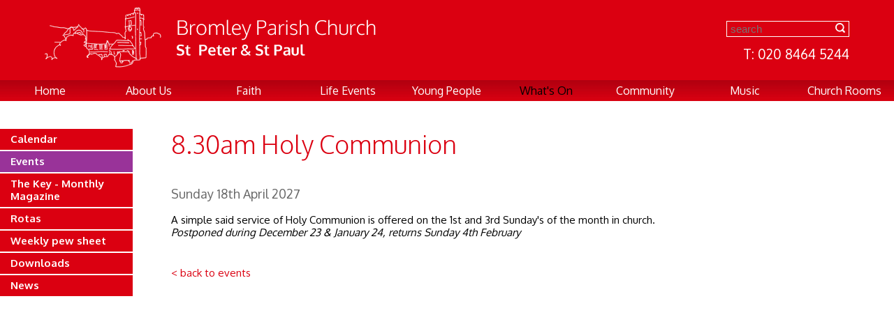

--- FILE ---
content_type: text/html; charset=utf-8
request_url: https://www.bromleyparishchurch.org/830-holy-communion?date=sunday%2018th%20april%202027
body_size: 8388
content:
<!doctype html PUBLIC "-//W3C//DTD HTML+RDFa 1.1//EN">
<html lang="en" dir="ltr"
  xmlns:content="http://purl.org/rss/1.0/modules/content/"
  xmlns:dc="http://purl.org/dc/terms/"
  xmlns:foaf="http://xmlns.com/foaf/0.1/"
  xmlns:og="http://ogp.me/ns#"
  xmlns:rdfs="http://www.w3.org/2000/01/rdf-schema#"
  xmlns:sioc="http://rdfs.org/sioc/ns#"
  xmlns:sioct="http://rdfs.org/sioc/types#"
  xmlns:skos="http://www.w3.org/2004/02/skos/core#"
  xmlns:xsd="http://www.w3.org/2001/XMLSchema#">
<head profile="http://www.w3.org/1999/xhtml/vocab">
  <meta charset="utf-8" />
<link rel="shortlink" href="/node/805" />
<meta name="Generator" content="Drupal 7 (http://drupal.org)" />
<link rel="canonical" href="/830-holy-communion" />
  <title>8.30 Holy Communion   | Bromley Parish Church</title>
  <link rel="stylesheet" href="https://www.bromleyparishchurch.org/sites/default/files/css/css_xE-rWrJf-fncB6ztZfd2huxqgxu4WO-qwma6Xer30m4.css" media="all" />
<link rel="stylesheet" href="https://www.bromleyparishchurch.org/sites/default/files/css/css__uTnnd6fYCWct9_gEKAMopZLQeRo5_22TlT3jp_FRf0.css" media="all" />
<link rel="stylesheet" href="https://www.bromleyparishchurch.org/sites/default/files/css/css_Po6Vy5HoKxaNy16jf0Ptcd6-ef7U5V5wJJ--eYjCEFs.css" media="all" />
<link rel="stylesheet" href="https://www.bromleyparishchurch.org/sites/default/files/css/css_DxvpvjDxwnhA_TQvb9rqqNsp7MsrWt5RVxh33FNb9io.css" media="all" />
<link rel="stylesheet" href="https://fonts.googleapis.com/css?family=Oxygen:300,700,regular&amp;subset=latin" media="all" />
  <script src="https://www.bromleyparishchurch.org/sites/default/files/js/js_vDrW3Ry_4gtSYaLsh77lWhWjIC6ml2QNkcfvfP5CVFs.js"></script>
<script src="https://www.bromleyparishchurch.org/sites/default/files/js/js_8CBxBzG5pkP_oG65-coXxIjqvrOHPf4h8xWwl-HrzZk.js"></script>
<script>
var _gaq = _gaq || [];_gaq.push(["_setAccount", "UA-74135716-1"]);_gaq.push(["_trackPageview"]);(function() {var ga = document.createElement("script");ga.type = "text/javascript";ga.async = true;ga.src = ("https:" == document.location.protocol ? "https://ssl" : "http://www") + ".google-analytics.com/ga.js";var s = document.getElementsByTagName("script")[0];s.parentNode.insertBefore(ga, s);})();
</script>
<script src="https://www.bromleyparishchurch.org/sites/default/files/js/js_FUZpPRCsEcyXna-OTO_bdOLa9YFWoAH8tAtSL_VmWQo.js"></script>
<script>
jQuery.extend(Drupal.settings, {"basePath":"\/","pathPrefix":"","ajaxPageState":{"theme":"bpc","theme_token":"BT9UeUpYcqM0ohrKJILKeu6yc_6HpL3_v7uiPDJoo1I","js":{"misc\/jquery.js":1,"misc\/jquery.once.js":1,"misc\/drupal.js":1,"sites\/all\/libraries\/colorbox\/jquery.colorbox-min.js":1,"sites\/all\/modules\/colorbox\/js\/colorbox.js":1,"sites\/all\/modules\/colorbox\/styles\/default\/colorbox_style.js":1,"sites\/all\/modules\/dhtml_menu\/dhtml_menu.js":1,"sites\/all\/modules\/views_slideshow\/js\/views_slideshow.js":1,"sites\/all\/modules\/custom_search\/js\/custom_search.js":1,"sites\/all\/modules\/google_analytics\/googleanalytics.js":1,"0":1,"sites\/all\/themes\/bpc\/js\/jquery.dumbcrossfade.js":1,"sites\/all\/themes\/bpc\/js\/jquery.localscroll.js":1,"sites\/all\/themes\/bpc\/js\/jquery.scrollTo.js":1,"sites\/all\/themes\/bpc\/js\/init.js":1},"css":{"modules\/system\/system.base.css":1,"modules\/system\/system.menus.css":1,"modules\/system\/system.messages.css":1,"modules\/system\/system.theme.css":1,"sites\/all\/modules\/calendar\/css\/calendar_multiday.css":1,"sites\/all\/modules\/date\/date_api\/date.css":1,"sites\/all\/modules\/date\/date_popup\/themes\/datepicker.1.7.css":1,"sites\/all\/modules\/date\/date_repeat_field\/date_repeat_field.css":1,"modules\/field\/theme\/field.css":1,"modules\/node\/node.css":1,"modules\/search\/search.css":1,"modules\/user\/user.css":1,"sites\/all\/modules\/views\/css\/views.css":1,"sites\/all\/modules\/ckeditor\/ckeditor.css":1,"sites\/all\/modules\/colorbox\/styles\/default\/colorbox_style.css":1,"sites\/all\/modules\/ctools\/css\/ctools.css":1,"sites\/all\/modules\/dhtml_menu\/dhtml_menu.css":1,"sites\/all\/modules\/views_slideshow\/views_slideshow.css":1,"sites\/all\/modules\/custom_search\/custom_search.css":1,"sites\/all\/themes\/bpc\/css\/reset.css":1,"sites\/all\/themes\/bpc\/css\/style.css":1,"https:\/\/fonts.googleapis.com\/css?family=Oxygen:300,700,regular\u0026subset=latin":1}},"colorbox":{"opacity":"0.85","current":"{current} of {total}","previous":"\u00ab Prev","next":"Next \u00bb","close":"Close","maxWidth":"98%","maxHeight":"98%","fixed":true,"mobiledetect":true,"mobiledevicewidth":"480px"},"dhtmlMenu":{"nav":"hover","animation":{"effects":{"height":"height","opacity":"opacity","width":0},"speed":"500"},"effects":{"siblings":"close-all","children":"close-children","remember":""},"filter":{"type":"whitelist","list":{"main-menu":"main-menu","management":0,"menu-admin-menu":0,"menu-footer-menu":0,"navigation":0,"shortcut-set-1":0,"user-menu":0}}},"custom_search":{"form_target":"_self","solr":0},"googleanalytics":{"trackOutbound":1,"trackMailto":1,"trackDownload":1,"trackDownloadExtensions":"7z|aac|arc|arj|asf|asx|avi|bin|csv|doc|exe|flv|gif|gz|gzip|hqx|jar|jpe?g|js|mp(2|3|4|e?g)|mov(ie)?|msi|msp|pdf|phps|png|ppt|qtm?|ra(m|r)?|sea|sit|tar|tgz|torrent|txt|wav|wma|wmv|wpd|xls|xml|z|zip"},"urlIsAjaxTrusted":{"\/830-holy-communion?date=sunday%2018th%20april%202027":true}});
</script>
</head>
<body class="html not-front not-logged-in no-sidebars page-node page-node- page-node-805 node-type-event" >
  <div id="skip-link">
    <a href="#main-content" class="element-invisible element-focusable">Skip to main content</a>
  </div>
    


<div id="page-container">  

    <div id="header">
    
        <div id="header-left">
                  <div id="logo">
                         <a href="/" title="Home" rel="home" id="logo">
                                      <img src="https://www.bromleyparishchurch.org/sites/all/themes/bpc/logo.png" alt="Home" />
                        </a>
                  </div>
        </div>
        <div id="header-right">
                   <div class="region region-header-right">
    <div id="block-search-form" class="block block-search">

    
  <div class="content">
    <form class="search-form" action="/830-holy-communion?date=sunday%2018th%20april%202027" method="post" id="search-block-form" accept-charset="UTF-8"><div><div class="container-inline">
      <h2 class="element-invisible">Search form</h2>
    <div class="form-item form-type-searchfield form-item-search-block-form">
  <input title="Enter the terms you wish to search for." class="custom-search-box form-text form-search" placeholder="search" type="search" id="edit-search-block-form--2" name="search_block_form" value="" size="15" maxlength="200" />
</div>
<div class="form-actions form-wrapper" id="edit-actions"><input alt="" class="custom-search-button form-submit" type="image" id="edit-submit" name="op" value="" src="https://www.bromleyparishchurch.org/sites/default/files/custom_search/searchbutton_1.png" /></div><input type="hidden" name="form_build_id" value="form-HHZu_Q3lEVSKHLxqGLOc5Y_1S8mT1QJUqA2HVK-HTLk" />
<input type="hidden" name="form_id" value="search_block_form" />
</div>
</div></form>  </div>
</div>
<div id="block-block-5" class="block block-block">

    
  <div class="content">
    <p>T: 020 8464 5244</p>
  </div>
</div>
  </div>
        </div>
        
    </div>
    
    
    <div id="navigation">
        
              <div class="region region-main-menu">
    <div id="block-system-main-menu" class="block block-system block-menu">

    
  <div class="content">
    <ul class="menu"><li class="first expanded dhtml-menu collapsed start-collapsed" id="dhtml_menu-218"><a href="/" title="">Home</a><ul class="menu"><li class="first leaf dhtml-menu" id="dhtml_menu-1477"><a href="/safeguarding">Safeguarding</a></li>
<li class="collapsed dhtml-menu collapsed start-collapsed" id="dhtml_menu-1484"><a href="/diocesan-safeguarding-review">Diocesan Safeguarding Review</a></li>
<li class="last leaf dhtml-menu" id="dhtml_menu-1459"><a href="/policies">Policies</a></li>
</ul></li>
<li class="expanded dhtml-menu collapsed start-collapsed" id="dhtml_menu-989"><a href="/about-us">About Us</a><ul class="menu"><li class="first leaf dhtml-menu" id="dhtml_menu-1504"><a href="/vacancies">Job Vacancies</a></li>
<li class="expanded dhtml-menu collapsed start-collapsed" id="dhtml_menu-1018"><a href="/worship">Worship</a><ul class="menu"><li class="first last leaf dhtml-menu" id="dhtml_menu-1500"><a href="/holy-week-services-2023">Holy Week Services 2023</a></li>
</ul></li>
<li class="leaf dhtml-menu" id="dhtml_menu-995"><a href="/whos-who">Who&#039;s Who</a></li>
<li class="leaf dhtml-menu" id="dhtml_menu-1019"><a href="/church">The Church</a></li>
<li class="leaf dhtml-menu" id="dhtml_menu-1020"><a href="/church-history">Church History</a></li>
<li class="leaf dhtml-menu" id="dhtml_menu-1109"><a href="/church-gallery">Church Gallery</a></li>
<li class="leaf dhtml-menu" id="dhtml_menu-1185"><a href="/church-worship-gallery" title="Church Worship Gallery">Church Worship Gallery</a></li>
<li class="leaf dhtml-menu" id="dhtml_menu-996"><a href="/governance-pcc">PCC</a></li>
<li class="leaf dhtml-menu" id="dhtml_menu-1457"><a href="/apcm">APCM</a></li>
<li class="last leaf dhtml-menu" id="dhtml_menu-990"><a href="/contact-us">Contact Us</a></li>
</ul></li>
<li class="expanded dhtml-menu collapsed start-collapsed" id="dhtml_menu-986"><a href="/faith">Faith</a><ul class="menu"><li class="first leaf dhtml-menu" id="dhtml_menu-988"><a href="/small-groups">Small Groups</a></li>
<li class="leaf dhtml-menu" id="dhtml_menu-1179"><a href="/giving-life" title="Giving for Life">Giving for Life</a></li>
<li class="leaf dhtml-menu" id="dhtml_menu-1188"><a href="/prayer" title="Prayer">Prayer</a></li>
<li class="leaf dhtml-menu" id="dhtml_menu-1491"><a href="/reflections-dispersed-church">Reflections for the dispersed Church</a></li>
<li class="leaf dhtml-menu" id="dhtml_menu-1200"><a href="/sermons" title="Sermons">Sermons</a></li>
<li class="last leaf dhtml-menu" id="dhtml_menu-1492"><a href="/streamed-services">Streamed Services</a></li>
</ul></li>
<li class="expanded dhtml-menu collapsed start-collapsed" id="dhtml_menu-983"><a href="/life-events">Life Events</a><ul class="menu"><li class="first leaf dhtml-menu" id="dhtml_menu-1268"><a href="/pastoral-care">Pastoral Care</a></li>
<li class="leaf dhtml-menu" id="dhtml_menu-985"><a href="/baptisms">Baptisms</a></li>
<li class="leaf dhtml-menu" id="dhtml_menu-1026"><a href="/first-communion">First Communion</a></li>
<li class="leaf dhtml-menu" id="dhtml_menu-1027"><a href="/confirmation">Confirmation</a></li>
<li class="leaf dhtml-menu" id="dhtml_menu-984"><a href="/weddings">Weddings</a></li>
<li class="leaf dhtml-menu" id="dhtml_menu-1022"><a href="/funerals">Funerals</a></li>
<li class="last leaf dhtml-menu" id="dhtml_menu-1190"><a href="/life-events-gallery" title="Life Events gallery">Life Events gallery</a></li>
</ul></li>
<li class="expanded dhtml-menu collapsed start-collapsed" id="dhtml_menu-669"><a href="/young-people">Young People</a><ul class="menu"><li class="first leaf dhtml-menu" id="dhtml_menu-1502"><a href="/bumps-and-babies">Bumps and Babies</a></li>
<li class="leaf dhtml-menu" id="dhtml_menu-1363"><a href="/toddler-praise-4">Toddler Praise</a></li>
<li class="leaf dhtml-menu" id="dhtml_menu-1189"><a href="/bromley-youth-net">Bromley Youth Net</a></li>
<li class="leaf dhtml-menu" id="dhtml_menu-906"><a href="/young-people-gallery">Young People Gallery</a></li>
<li class="leaf dhtml-menu" id="dhtml_menu-1479"><a href="/holiday-club-2019-gallery-tuesday" title="Pictures of our fun and games">Holiday Club 2019 Gallery - Tuesday</a></li>
<li class="leaf dhtml-menu" id="dhtml_menu-1480"><a href="/holiday-club-2019-gallery-wednesday" title="More Backpackers fun">Holiday Club 2019 Gallery - Wednesday</a></li>
<li class="leaf dhtml-menu" id="dhtml_menu-1481"><a href="/holiday-club-2019-gallery-thursday">Holiday Club 2019 Gallery - Thursday</a></li>
<li class="leaf dhtml-menu" id="dhtml_menu-1482"><a href="/holiday-club-2019-gallery-friday">Holiday Club 2019 Gallery - Friday</a></li>
<li class="leaf dhtml-menu" id="dhtml_menu-1468"><a href="/holiday-club-2018-1" title="Tuesday Fun">Holiday Club 2018 Gallery</a></li>
<li class="last leaf dhtml-menu" id="dhtml_menu-1366"><a href="/holiday-club-2017-gallery">Holiday Club 2017 Gallery</a></li>
</ul></li>
<li class="expanded active-trail dhtml-menu" id="dhtml_menu-954"><a href="/whats" class="active-trail">What&#039;s On</a><ul class="menu"><li class="first leaf dhtml-menu" id="dhtml_menu-960"><a href="/calendar" title="">Calendar</a></li>
<li class="leaf active-trail dhtml-menu" id="dhtml_menu-955"><a href="/events" class="active active-trail">Events</a></li>
<li class="leaf dhtml-menu" id="dhtml_menu-1180"><a href="/key-monthly-magazine" title="The Key -  Monthly Magazine">The Key - Monthly Magazine</a></li>
<li class="leaf dhtml-menu" id="dhtml_menu-1186"><a href="/rotas-0" title="Rotas">Rotas</a></li>
<li class="leaf dhtml-menu" id="dhtml_menu-1497"><a href="/weekly-pew-sheet" title="Download this week’s pew sheet for all service times, events, readings, and notices. Whether you’re joining us in person or online, we’re glad to have you with us.">Weekly pew sheet</a></li>
<li class="leaf dhtml-menu" id="dhtml_menu-1501"><a href="/downloads" title="Downloadable files">Downloads</a></li>
<li class="last collapsed dhtml-menu collapsed start-collapsed" id="dhtml_menu-1383"><a href="/news">News</a></li>
</ul></li>
<li class="expanded dhtml-menu collapsed start-collapsed" id="dhtml_menu-978"><a href="/community">Community</a><ul class="menu"><li class="first collapsed dhtml-menu collapsed start-collapsed" id="dhtml_menu-979"><a href="/fellowship">Fellowship</a><ul class="menu"><li class="first last leaf dhtml-menu" id="dhtml_menu-1486"><a href="/fellowship-0">Fellowship</a></li>
</ul></li>
<li class="leaf dhtml-menu" id="dhtml_menu-1029"><a href="/churches-together-central-bromley">Churches Together in Central Bromley</a></li>
<li class="leaf dhtml-menu" id="dhtml_menu-1182"><a href="/social-events" title="Social Events at Bromley Parish Church">Social Events</a></li>
<li class="leaf dhtml-menu" id="dhtml_menu-1270"><a href="/flowers-and-decorations">Flowers &amp; Decorations</a></li>
<li class="leaf dhtml-menu" id="dhtml_menu-1025"><a href="/partners">Partners</a></li>
<li class="leaf dhtml-menu" id="dhtml_menu-1023"><a href="/bromley-homeless">Bromley Homeless</a></li>
<li class="leaf dhtml-menu" id="dhtml_menu-1278"><a href="/starterpacks">Bromley Starter Packs</a></li>
<li class="leaf dhtml-menu" id="dhtml_menu-982"><a href="/community-gallery">Community Gallery</a></li>
<li class="leaf dhtml-menu" id="dhtml_menu-1282"><a href="/bromley-relief-need">Bromley Relief In Need</a></li>
<li class="leaf dhtml-menu" id="dhtml_menu-1357"><a href="/footsteps-international">Footsteps International</a></li>
<li class="leaf dhtml-menu" id="dhtml_menu-1361"><a href="/lychgate-lunch-0">Lychgate Lunch</a></li>
<li class="leaf dhtml-menu" id="dhtml_menu-1464"><a href="/fellowship-summer-party-2018">Fellowship Summer Party 2018</a></li>
<li class="last leaf dhtml-menu" id="dhtml_menu-1474"><a href="/fellowship-60th-anniversary">Fellowship 60th Anniversary</a></li>
</ul></li>
<li class="expanded dhtml-menu collapsed start-collapsed" id="dhtml_menu-961"><a href="/music" title="Music">Music</a><ul class="menu"><li class="first leaf dhtml-menu" id="dhtml_menu-962"><a href="/choir">Choir</a></li>
<li class="leaf dhtml-menu" id="dhtml_menu-963"><a href="/junior-choir">Junior Choir</a></li>
<li class="leaf dhtml-menu" id="dhtml_menu-964"><a href="/worship-group">Worship Group</a></li>
<li class="leaf dhtml-menu" id="dhtml_menu-1199"><a href="/choral-scholarships">Choral Scholarships</a></li>
<li class="leaf dhtml-menu" id="dhtml_menu-965"><a href="/organ">Organ</a></li>
<li class="leaf dhtml-menu" id="dhtml_menu-966"><a href="/bells">Bells</a></li>
<li class="leaf dhtml-menu" id="dhtml_menu-969"><a href="/music-gallery">Music Gallery</a></li>
<li class="leaf dhtml-menu" id="dhtml_menu-1454"><a href="/choir-trip-durham">Choir trip to Durham Cathedral</a></li>
<li class="collapsed dhtml-menu collapsed start-collapsed" id="dhtml_menu-1195"><a href="/saturday-morning-concerts" title="Saturday Morning Concerts at Bromley Parish Church">Saturday Morning Concerts</a></li>
<li class="leaf dhtml-menu" id="dhtml_menu-1473"><a href="/bath-course">Bath Course</a></li>
<li class="last leaf dhtml-menu" id="dhtml_menu-1493"><a href="/choir-resources">Choir Resources</a></li>
</ul></li>
<li class="last expanded dhtml-menu collapsed start-collapsed" id="dhtml_menu-970"><a href="/church-rooms">Church Rooms</a><ul class="menu"><li class="first leaf dhtml-menu" id="dhtml_menu-971"><a href="/clubroom">The Clubroom</a></li>
<li class="leaf dhtml-menu" id="dhtml_menu-972"><a href="/lounge">The Lounge</a></li>
<li class="leaf dhtml-menu" id="dhtml_menu-973"><a href="/shortlands-room">The Shortlands Room</a></li>
<li class="leaf dhtml-menu" id="dhtml_menu-977"><a href="/youth-centre">The Youth Centre</a></li>
<li class="leaf dhtml-menu" id="dhtml_menu-1028"><a href="/room-events-groups">Room Events &amp; Groups</a></li>
<li class="last leaf dhtml-menu" id="dhtml_menu-1187"><a href="/rooms-booking-forms" title="Rooms booking forms">Rooms Booking Forms</a></li>
</ul></li>
</ul>  </div>
</div>
  </div>
    
    </div>
	<div id="top-content">
         </div>
	<div id="main-content">
        
                          
                              <div class="tabs">
                                              </div>
                          
                 
                      
          <div class="region region-content">
    <div id="block-system-main" class="block block-system">

    
  <div class="content">
    <div id="node-805" class="node node-event node-promoted"  about="/830-holy-communion" typeof="sioc:Item foaf:Document" >
<div id="header-image">
    	</div>
	<div id="sub-nav">
   		<div id="block-menu-block-1" class="block block-menu-block">

    
  <div class="content">
    <div class="menu-block-wrapper menu-block-1 menu-name-main-menu parent-mlid-0 menu-level-2">
  <ul class="menu"><li class="first leaf menu-mlid-960 dhtml-menu" id="dhtml_menu-960-1"><a href="/calendar" title="">Calendar</a></li>
<li class="leaf active-trail menu-mlid-955 dhtml-menu" id="dhtml_menu-955-1"><a href="/events" class="active active-trail active-trail">Events</a></li>
<li class="leaf menu-mlid-1180 dhtml-menu" id="dhtml_menu-1180-1"><a href="/key-monthly-magazine" title="The Key -  Monthly Magazine">The Key - Monthly Magazine</a></li>
<li class="leaf menu-mlid-1186 dhtml-menu" id="dhtml_menu-1186-1"><a href="/rotas-0" title="Rotas">Rotas</a></li>
<li class="leaf menu-mlid-1497 dhtml-menu" id="dhtml_menu-1497-1"><a href="/weekly-pew-sheet" title="Download this week’s pew sheet for all service times, events, readings, and notices. Whether you’re joining us in person or online, we’re glad to have you with us.">Weekly pew sheet</a></li>
<li class="leaf menu-mlid-1501 dhtml-menu" id="dhtml_menu-1501-1"><a href="/downloads" title="Downloadable files">Downloads</a></li>
<li class="last leaf has-children menu-mlid-1383 dhtml-menu" id="dhtml_menu-1383-1"><a href="/news">News</a></li>
</ul></div>
  </div>
</div>
    </div>
    <div id="content-area">
           <div class="ninety"> 
         	<div id="heading-text">
                                    <h1>8.30am Holy Communion </h1>
                         	</div>
                        <div class="field field-name-field-event-dates field-type-date field-label-hidden"><div class="field-items"><div class="field-item even"><span class="date-display-single" property="dc:date" datatype="xsd:dateTime" content="2023-02-19T08:30:00+00:00">Sunday 19th February 2023</span></div><div class="field-item odd"><span class="date-display-single" property="dc:date" datatype="xsd:dateTime" content="2023-03-19T08:30:00+00:00">Sunday 19th March 2023</span></div><div class="field-item even"><span class="date-display-single" property="dc:date" datatype="xsd:dateTime" content="2023-04-16T08:30:00+01:00">Sunday 16th April 2023</span></div><div class="field-item odd"><span class="date-display-single" property="dc:date" datatype="xsd:dateTime" content="2023-05-21T08:30:00+01:00">Sunday 21st May 2023</span></div><div class="field-item even"><span class="date-display-single" property="dc:date" datatype="xsd:dateTime" content="2023-06-18T08:30:00+01:00">Sunday 18th June 2023</span></div><div class="field-item odd"><span class="date-display-single" property="dc:date" datatype="xsd:dateTime" content="2023-07-16T08:30:00+01:00">Sunday 16th July 2023</span></div><div class="field-item even"><span class="date-display-single" property="dc:date" datatype="xsd:dateTime" content="2023-08-20T08:30:00+01:00">Sunday 20th August 2023</span></div><div class="field-item odd"><span class="date-display-single" property="dc:date" datatype="xsd:dateTime" content="2023-09-17T08:30:00+01:00">Sunday 17th September 2023</span></div><div class="field-item even"><span class="date-display-single" property="dc:date" datatype="xsd:dateTime" content="2023-10-15T08:30:00+01:00">Sunday 15th October 2023</span></div><div class="field-item odd"><span class="date-display-single" property="dc:date" datatype="xsd:dateTime" content="2023-11-19T08:30:00+00:00">Sunday 19th November 2023</span></div><div class="field-item even"><span class="date-display-single" property="dc:date" datatype="xsd:dateTime" content="2024-02-18T08:30:00+00:00">Sunday 18th February 2024</span></div><div class="field-item odd"><span class="date-display-single" property="dc:date" datatype="xsd:dateTime" content="2024-03-17T08:30:00+00:00">Sunday 17th March 2024</span></div><div class="field-item even"><span class="date-display-single" property="dc:date" datatype="xsd:dateTime" content="2024-04-21T08:30:00+01:00">Sunday 21st April 2024</span></div><div class="field-item odd"><span class="date-display-single" property="dc:date" datatype="xsd:dateTime" content="2024-05-19T08:30:00+01:00">Sunday 19th May 2024</span></div><div class="field-item even"><span class="date-display-single" property="dc:date" datatype="xsd:dateTime" content="2024-06-16T08:30:00+01:00">Sunday 16th June 2024</span></div><div class="field-item odd"><span class="date-display-single" property="dc:date" datatype="xsd:dateTime" content="2024-07-21T08:30:00+01:00">Sunday 21st July 2024</span></div><div class="field-item even"><span class="date-display-single" property="dc:date" datatype="xsd:dateTime" content="2024-08-18T08:30:00+01:00">Sunday 18th August 2024</span></div><div class="field-item odd"><span class="date-display-single" property="dc:date" datatype="xsd:dateTime" content="2024-09-15T08:30:00+01:00">Sunday 15th September 2024</span></div><div class="field-item even"><span class="date-display-single" property="dc:date" datatype="xsd:dateTime" content="2024-10-20T08:30:00+01:00">Sunday 20th October 2024</span></div><div class="field-item odd"><span class="date-display-single" property="dc:date" datatype="xsd:dateTime" content="2024-11-17T08:30:00+00:00">Sunday 17th November 2024</span></div><div class="field-item even"><span class="date-display-single" property="dc:date" datatype="xsd:dateTime" content="2024-12-15T08:30:00+00:00">Sunday 15th December 2024</span></div><div class="field-item odd"><span class="date-display-single" property="dc:date" datatype="xsd:dateTime" content="2025-01-19T08:30:00+00:00">Sunday 19th January 2025</span></div><div class="field-item even"><span class="date-display-single" property="dc:date" datatype="xsd:dateTime" content="2025-02-16T08:30:00+00:00">Sunday 16th February 2025</span></div><div class="field-item odd"><span class="date-display-single" property="dc:date" datatype="xsd:dateTime" content="2025-03-16T08:30:00+00:00">Sunday 16th March 2025</span></div><div class="field-item even"><span class="date-display-single" property="dc:date" datatype="xsd:dateTime" content="2025-05-18T08:30:00+01:00">Sunday 18th May 2025</span></div><div class="field-item odd"><span class="date-display-single" property="dc:date" datatype="xsd:dateTime" content="2025-06-15T08:30:00+01:00">Sunday 15th June 2025</span></div><div class="field-item even"><span class="date-display-single" property="dc:date" datatype="xsd:dateTime" content="2025-07-20T08:30:00+01:00">Sunday 20th July 2025</span></div><div class="field-item odd"><span class="date-display-single" property="dc:date" datatype="xsd:dateTime" content="2025-08-17T08:30:00+01:00">Sunday 17th August 2025</span></div><div class="field-item even"><span class="date-display-single" property="dc:date" datatype="xsd:dateTime" content="2025-09-21T08:30:00+01:00">Sunday 21st September 2025</span></div><div class="field-item odd"><span class="date-display-single" property="dc:date" datatype="xsd:dateTime" content="2025-10-19T08:30:00+01:00">Sunday 19th October 2025</span></div><div class="field-item even"><span class="date-display-single" property="dc:date" datatype="xsd:dateTime" content="2025-11-16T08:30:00+00:00">Sunday 16th November 2025</span></div><div class="field-item odd"><span class="date-display-single" property="dc:date" datatype="xsd:dateTime" content="2025-12-21T08:30:00+00:00">Sunday 21st December 2025</span></div><div class="field-item even"><span class="date-display-single" property="dc:date" datatype="xsd:dateTime" content="2026-01-18T08:30:00+00:00">Sunday 18th January 2026</span></div><div class="field-item odd"><span class="date-display-single" property="dc:date" datatype="xsd:dateTime" content="2026-02-15T08:30:00+00:00">Sunday 15th February 2026</span></div><div class="field-item even"><span class="date-display-single" property="dc:date" datatype="xsd:dateTime" content="2026-03-15T08:30:00+00:00">Sunday 15th March 2026</span></div><div class="field-item odd"><span class="date-display-single" property="dc:date" datatype="xsd:dateTime" content="2026-04-19T08:30:00+01:00">Sunday 19th April 2026</span></div><div class="field-item even"><span class="date-display-single" property="dc:date" datatype="xsd:dateTime" content="2026-05-17T08:30:00+01:00">Sunday 17th May 2026</span></div><div class="field-item odd"><span class="date-display-single" property="dc:date" datatype="xsd:dateTime" content="2026-06-21T08:30:00+01:00">Sunday 21st June 2026</span></div><div class="field-item even"><span class="date-display-single" property="dc:date" datatype="xsd:dateTime" content="2026-07-19T08:30:00+01:00">Sunday 19th July 2026</span></div><div class="field-item odd"><span class="date-display-single" property="dc:date" datatype="xsd:dateTime" content="2026-08-16T08:30:00+01:00">Sunday 16th August 2026</span></div><div class="field-item even"><span class="date-display-single" property="dc:date" datatype="xsd:dateTime" content="2026-09-20T08:30:00+01:00">Sunday 20th September 2026</span></div><div class="field-item odd"><span class="date-display-single" property="dc:date" datatype="xsd:dateTime" content="2026-10-18T08:30:00+01:00">Sunday 18th October 2026</span></div><div class="field-item even"><span class="date-display-single" property="dc:date" datatype="xsd:dateTime" content="2026-11-15T08:30:00+00:00">Sunday 15th November 2026</span></div><div class="field-item odd"><span class="date-display-single" property="dc:date" datatype="xsd:dateTime" content="2026-12-20T08:30:00+00:00">Sunday 20th December 2026</span></div><div class="field-item even"><span class="date-display-single" property="dc:date" datatype="xsd:dateTime" content="2027-01-17T08:30:00+00:00">Sunday 17th January 2027</span></div><div class="field-item odd"><span class="date-display-single" property="dc:date" datatype="xsd:dateTime" content="2027-02-21T08:30:00+00:00">Sunday 21st February 2027</span></div><div class="field-item even"><span class="date-display-single" property="dc:date" datatype="xsd:dateTime" content="2027-03-21T08:30:00+00:00">Sunday 21st March 2027</span></div><div class="field-item odd"><span class="date-display-single" property="dc:date" datatype="xsd:dateTime" content="2027-04-18T08:30:00+01:00">Sunday 18th April 2027</span></div><div class="field-item even"><span class="date-display-single" property="dc:date" datatype="xsd:dateTime" content="2027-05-16T08:30:00+01:00">Sunday 16th May 2027</span></div><div class="field-item odd"><span class="date-display-single" property="dc:date" datatype="xsd:dateTime" content="2027-06-20T08:30:00+01:00">Sunday 20th June 2027</span></div><div class="field-item even"><span class="date-display-single" property="dc:date" datatype="xsd:dateTime" content="2027-07-18T08:30:00+01:00">Sunday 18th July 2027</span></div><div class="field-item odd"><span class="date-display-single" property="dc:date" datatype="xsd:dateTime" content="2027-08-15T08:30:00+01:00">Sunday 15th August 2027</span></div><div class="field-item even"><span class="date-display-single" property="dc:date" datatype="xsd:dateTime" content="2027-09-19T08:30:00+01:00">Sunday 19th September 2027</span></div><div class="field-item odd"><span class="date-display-single" property="dc:date" datatype="xsd:dateTime" content="2027-10-17T08:30:00+01:00">Sunday 17th October 2027</span></div><div class="field-item even"><span class="date-display-single" property="dc:date" datatype="xsd:dateTime" content="2027-11-21T08:30:00+00:00">Sunday 21st November 2027</span></div><div class="field-item odd"><span class="date-display-single" property="dc:date" datatype="xsd:dateTime" content="2027-12-19T08:30:00+00:00">Sunday 19th December 2027</span></div><div class="field-item even"><span class="date-display-single" property="dc:date" datatype="xsd:dateTime" content="2028-01-16T08:30:00+00:00">Sunday 16th January 2028</span></div><div class="field-item odd"><span class="date-display-single" property="dc:date" datatype="xsd:dateTime" content="2028-02-20T08:30:00+00:00">Sunday 20th February 2028</span></div><div class="field-item even"><span class="date-display-single" property="dc:date" datatype="xsd:dateTime" content="2028-03-19T08:30:00+00:00">Sunday 19th March 2028</span></div><div class="field-item odd"><span class="date-display-single" property="dc:date" datatype="xsd:dateTime" content="2028-04-16T08:30:00+01:00">Sunday 16th April 2028</span></div><div class="field-item even"><span class="date-display-single" property="dc:date" datatype="xsd:dateTime" content="2028-05-21T08:30:00+01:00">Sunday 21st May 2028</span></div><div class="field-item odd"><span class="date-display-single" property="dc:date" datatype="xsd:dateTime" content="2028-06-18T08:30:00+01:00">Sunday 18th June 2028</span></div><div class="field-item even"><span class="date-display-single" property="dc:date" datatype="xsd:dateTime" content="2028-07-16T08:30:00+01:00">Sunday 16th July 2028</span></div><div class="field-item odd"><span class="date-display-single" property="dc:date" datatype="xsd:dateTime" content="2028-08-20T08:30:00+01:00">Sunday 20th August 2028</span></div><div class="field-item even"><span class="date-display-single" property="dc:date" datatype="xsd:dateTime" content="2028-09-17T08:30:00+01:00">Sunday 17th September 2028</span></div><div class="field-item odd"><span class="date-display-single" property="dc:date" datatype="xsd:dateTime" content="2028-10-15T08:30:00+01:00">Sunday 15th October 2028</span></div><div class="field-item even"><span class="date-display-single" property="dc:date" datatype="xsd:dateTime" content="2028-11-19T08:30:00+00:00">Sunday 19th November 2028</span></div><div class="field-item odd"><span class="date-display-single" property="dc:date" datatype="xsd:dateTime" content="2028-12-17T08:30:00+00:00">Sunday 17th December 2028</span></div><div class="field-item even"><span class="date-display-single" property="dc:date" datatype="xsd:dateTime" content="2029-01-21T08:30:00+00:00">Sunday 21st January 2029</span></div><div class="field-item odd"><span class="date-display-single" property="dc:date" datatype="xsd:dateTime" content="2029-02-18T08:30:00+00:00">Sunday 18th February 2029</span></div><div class="field-item even"><span class="date-display-single" property="dc:date" datatype="xsd:dateTime" content="2029-03-18T08:30:00+00:00">Sunday 18th March 2029</span></div><div class="field-item odd"><span class="date-display-single" property="dc:date" datatype="xsd:dateTime" content="2029-04-15T08:30:00+01:00">Sunday 15th April 2029</span></div><div class="field-item even"><span class="date-display-single" property="dc:date" datatype="xsd:dateTime" content="2029-05-20T08:30:00+01:00">Sunday 20th May 2029</span></div><div class="field-item odd"><span class="date-display-single" property="dc:date" datatype="xsd:dateTime" content="2029-06-17T08:30:00+01:00">Sunday 17th June 2029</span></div><div class="field-item even"><span class="date-display-single" property="dc:date" datatype="xsd:dateTime" content="2029-07-15T08:30:00+01:00">Sunday 15th July 2029</span></div><div class="field-item odd"><span class="date-display-single" property="dc:date" datatype="xsd:dateTime" content="2029-08-19T08:30:00+01:00">Sunday 19th August 2029</span></div><div class="field-item even"><span class="date-display-single" property="dc:date" datatype="xsd:dateTime" content="2029-09-16T08:30:00+01:00">Sunday 16th September 2029</span></div><div class="field-item odd"><span class="date-display-single" property="dc:date" datatype="xsd:dateTime" content="2029-10-21T08:30:00+01:00">Sunday 21st October 2029</span></div><div class="field-item even"><span class="date-display-single" property="dc:date" datatype="xsd:dateTime" content="2029-11-18T08:30:00+00:00">Sunday 18th November 2029</span></div><div class="field-item odd"><span class="date-display-single" property="dc:date" datatype="xsd:dateTime" content="2029-12-16T08:30:00+00:00">Sunday 16th December 2029</span></div><div class="field-item even"><span class="date-display-single" property="dc:date" datatype="xsd:dateTime" content="2030-01-20T08:30:00+00:00">Sunday 20th January 2030</span></div><div class="field-item odd"><span class="date-display-single" property="dc:date" datatype="xsd:dateTime" content="2030-02-17T08:30:00+00:00">Sunday 17th February 2030</span></div><div class="field-item even"><span class="date-display-single" property="dc:date" datatype="xsd:dateTime" content="2030-03-17T08:30:00+00:00">Sunday 17th March 2030</span></div><div class="field-item odd"><span class="date-display-single" property="dc:date" datatype="xsd:dateTime" content="2030-04-21T08:30:00+01:00">Sunday 21st April 2030</span></div><div class="field-item even"><span class="date-display-single" property="dc:date" datatype="xsd:dateTime" content="2030-05-19T08:30:00+01:00">Sunday 19th May 2030</span></div><div class="field-item odd"><span class="date-display-single" property="dc:date" datatype="xsd:dateTime" content="2030-06-16T08:30:00+01:00">Sunday 16th June 2030</span></div><div class="field-item even"><span class="date-display-single" property="dc:date" datatype="xsd:dateTime" content="2030-07-21T08:30:00+01:00">Sunday 21st July 2030</span></div><div class="field-item odd"><span class="date-display-single" property="dc:date" datatype="xsd:dateTime" content="2030-08-18T08:30:00+01:00">Sunday 18th August 2030</span></div><div class="field-item even"><span class="date-display-single" property="dc:date" datatype="xsd:dateTime" content="2030-09-15T08:30:00+01:00">Sunday 15th September 2030</span></div><div class="field-item odd"><span class="date-display-single" property="dc:date" datatype="xsd:dateTime" content="2030-10-20T08:30:00+01:00">Sunday 20th October 2030</span></div><div class="field-item even"><span class="date-display-single" property="dc:date" datatype="xsd:dateTime" content="2030-11-17T08:30:00+00:00">Sunday 17th November 2030</span></div><div class="field-item odd"><span class="date-display-single" property="dc:date" datatype="xsd:dateTime" content="2030-12-15T08:30:00+00:00">Sunday 15th December 2030</span></div><div class="field-item even"><span class="date-display-single" property="dc:date" datatype="xsd:dateTime" content="2031-01-19T08:30:00+00:00">Sunday 19th January 2031</span></div><div class="field-item odd"><span class="date-display-single" property="dc:date" datatype="xsd:dateTime" content="2031-02-16T08:30:00+00:00">Sunday 16th February 2031</span></div><div class="field-item even"><span class="date-display-single" property="dc:date" datatype="xsd:dateTime" content="2031-03-16T08:30:00+00:00">Sunday 16th March 2031</span></div><div class="field-item odd"><span class="date-display-single" property="dc:date" datatype="xsd:dateTime" content="2031-04-20T08:30:00+01:00">Sunday 20th April 2031</span></div><div class="field-item even"><span class="date-display-single" property="dc:date" datatype="xsd:dateTime" content="2031-05-18T08:30:00+01:00">Sunday 18th May 2031</span></div><div class="field-item odd"><span class="date-display-single" property="dc:date" datatype="xsd:dateTime" content="2031-06-15T08:30:00+01:00">Sunday 15th June 2031</span></div><div class="field-item even"><span class="date-display-single" property="dc:date" datatype="xsd:dateTime" content="2031-07-20T08:30:00+01:00">Sunday 20th July 2031</span></div><div class="field-item odd"><span class="date-display-single" property="dc:date" datatype="xsd:dateTime" content="2031-08-17T08:30:00+01:00">Sunday 17th August 2031</span></div><div class="field-item even"><span class="date-display-single" property="dc:date" datatype="xsd:dateTime" content="2031-09-21T08:30:00+01:00">Sunday 21st September 2031</span></div><div class="field-item odd"><span class="date-display-single" property="dc:date" datatype="xsd:dateTime" content="2031-10-19T08:30:00+01:00">Sunday 19th October 2031</span></div><div class="field-item even"><span class="date-display-single" property="dc:date" datatype="xsd:dateTime" content="2031-11-16T08:30:00+00:00">Sunday 16th November 2031</span></div><div class="field-item odd"><span class="date-display-single" property="dc:date" datatype="xsd:dateTime" content="2031-12-21T08:30:00+00:00">Sunday 21st December 2031</span></div><div class="field-item even"><span class="date-display-single" property="dc:date" datatype="xsd:dateTime" content="2032-01-18T08:30:00+00:00">Sunday 18th January 2032</span></div><div class="field-item odd"><span class="date-display-single" property="dc:date" datatype="xsd:dateTime" content="2032-02-15T08:30:00+00:00">Sunday 15th February 2032</span></div><div class="field-item even"><span class="date-display-single" property="dc:date" datatype="xsd:dateTime" content="2032-03-21T08:30:00+00:00">Sunday 21st March 2032</span></div><div class="field-item odd"><span class="date-display-single" property="dc:date" datatype="xsd:dateTime" content="2032-04-18T08:30:00+01:00">Sunday 18th April 2032</span></div><div class="field-item even"><span class="date-display-single" property="dc:date" datatype="xsd:dateTime" content="2032-05-16T08:30:00+01:00">Sunday 16th May 2032</span></div><div class="field-item odd"><span class="date-display-single" property="dc:date" datatype="xsd:dateTime" content="2032-06-20T08:30:00+01:00">Sunday 20th June 2032</span></div><div class="field-item even"><span class="date-display-single" property="dc:date" datatype="xsd:dateTime" content="2032-07-18T08:30:00+01:00">Sunday 18th July 2032</span></div><div class="field-item odd"><span class="date-display-single" property="dc:date" datatype="xsd:dateTime" content="2032-08-15T08:30:00+01:00">Sunday 15th August 2032</span></div><div class="field-item even"><span class="date-display-single" property="dc:date" datatype="xsd:dateTime" content="2032-09-19T08:30:00+01:00">Sunday 19th September 2032</span></div><div class="field-item odd"><span class="date-display-single" property="dc:date" datatype="xsd:dateTime" content="2032-10-17T08:30:00+01:00">Sunday 17th October 2032</span></div><div class="field-item even"><span class="date-display-single" property="dc:date" datatype="xsd:dateTime" content="2032-11-21T08:30:00+00:00">Sunday 21st November 2032</span></div><div class="field-item odd"><span class="date-display-single" property="dc:date" datatype="xsd:dateTime" content="2032-12-19T08:30:00+00:00">Sunday 19th December 2032</span></div><div class="field-item even"><span class="date-display-single" property="dc:date" datatype="xsd:dateTime" content="2033-01-16T08:30:00+00:00">Sunday 16th January 2033</span></div><div class="field-item odd"><span class="date-display-single" property="dc:date" datatype="xsd:dateTime" content="2033-02-20T08:30:00+00:00">Sunday 20th February 2033</span></div><div class="field-item even"><span class="date-display-single" property="dc:date" datatype="xsd:dateTime" content="2033-03-20T08:30:00+00:00">Sunday 20th March 2033</span></div><div class="field-item odd"><span class="date-display-single" property="dc:date" datatype="xsd:dateTime" content="2033-04-17T08:30:00+01:00">Sunday 17th April 2033</span></div><div class="field-item even"><span class="date-display-single" property="dc:date" datatype="xsd:dateTime" content="2033-05-15T08:30:00+01:00">Sunday 15th May 2033</span></div><div class="field-item odd"><span class="date-display-single" property="dc:date" datatype="xsd:dateTime" content="2033-06-19T08:30:00+01:00">Sunday 19th June 2033</span></div><div class="field-item even"><span class="date-display-single" property="dc:date" datatype="xsd:dateTime" content="2033-07-17T08:30:00+01:00">Sunday 17th July 2033</span></div><div class="field-item odd"><span class="date-display-single" property="dc:date" datatype="xsd:dateTime" content="2033-08-21T08:30:00+01:00">Sunday 21st August 2033</span></div><div class="field-item even"><span class="date-display-single" property="dc:date" datatype="xsd:dateTime" content="2033-09-18T08:30:00+01:00">Sunday 18th September 2033</span></div><div class="field-item odd"><span class="date-display-single" property="dc:date" datatype="xsd:dateTime" content="2033-10-16T08:30:00+01:00">Sunday 16th October 2033</span></div><div class="field-item even"><span class="date-display-single" property="dc:date" datatype="xsd:dateTime" content="2033-11-20T08:30:00+00:00">Sunday 20th November 2033</span></div><div class="field-item odd"><span class="date-display-single" property="dc:date" datatype="xsd:dateTime" content="2033-12-18T08:30:00+00:00">Sunday 18th December 2033</span></div><div class="field-item even"><span class="date-display-single" property="dc:date" datatype="xsd:dateTime" content="2034-01-15T08:30:00+00:00">Sunday 15th January 2034</span></div><div class="field-item odd"><span class="date-display-single" property="dc:date" datatype="xsd:dateTime" content="2034-02-19T08:30:00+00:00">Sunday 19th February 2034</span></div><div class="field-item even"><span class="date-display-single" property="dc:date" datatype="xsd:dateTime" content="2034-03-19T08:30:00+00:00">Sunday 19th March 2034</span></div><div class="field-item odd"><span class="date-display-single" property="dc:date" datatype="xsd:dateTime" content="2034-04-16T08:30:00+01:00">Sunday 16th April 2034</span></div><div class="field-item even"><span class="date-display-single" property="dc:date" datatype="xsd:dateTime" content="2034-05-21T08:30:00+01:00">Sunday 21st May 2034</span></div><div class="field-item odd"><span class="date-display-single" property="dc:date" datatype="xsd:dateTime" content="2034-06-18T08:30:00+01:00">Sunday 18th June 2034</span></div><div class="field-item even"><span class="date-display-single" property="dc:date" datatype="xsd:dateTime" content="2034-07-16T08:30:00+01:00">Sunday 16th July 2034</span></div><div class="field-item odd"><span class="date-display-single" property="dc:date" datatype="xsd:dateTime" content="2034-08-20T08:30:00+01:00">Sunday 20th August 2034</span></div><div class="field-item even"><span class="date-display-single" property="dc:date" datatype="xsd:dateTime" content="2034-09-17T08:30:00+01:00">Sunday 17th September 2034</span></div><div class="field-item odd"><span class="date-display-single" property="dc:date" datatype="xsd:dateTime" content="2034-10-15T08:30:00+01:00">Sunday 15th October 2034</span></div><div class="field-item even"><span class="date-display-single" property="dc:date" datatype="xsd:dateTime" content="2034-11-19T08:30:00+00:00">Sunday 19th November 2034</span></div><div class="field-item odd"><span class="date-display-single" property="dc:date" datatype="xsd:dateTime" content="2034-12-17T08:30:00+00:00">Sunday 17th December 2034</span></div><div class="field-item even"><span class="date-display-single" property="dc:date" datatype="xsd:dateTime" content="2035-01-21T08:30:00+00:00">Sunday 21st January 2035</span></div><div class="field-item odd"><span class="date-display-single" property="dc:date" datatype="xsd:dateTime" content="2035-02-18T08:30:00+00:00">Sunday 18th February 2035</span></div><div class="field-item even"><span class="date-display-single" property="dc:date" datatype="xsd:dateTime" content="2035-03-18T08:30:00+00:00">Sunday 18th March 2035</span></div><div class="field-item odd"><span class="date-display-single" property="dc:date" datatype="xsd:dateTime" content="2035-04-15T08:30:00+01:00">Sunday 15th April 2035</span></div><div class="field-item even"><span class="date-display-single" property="dc:date" datatype="xsd:dateTime" content="2035-05-20T08:30:00+01:00">Sunday 20th May 2035</span></div><div class="field-item odd"><span class="date-display-single" property="dc:date" datatype="xsd:dateTime" content="2035-06-17T08:30:00+01:00">Sunday 17th June 2035</span></div><div class="field-item even"><span class="date-display-single" property="dc:date" datatype="xsd:dateTime" content="2035-07-15T08:30:00+01:00">Sunday 15th July 2035</span></div><div class="field-item odd"><span class="date-display-single" property="dc:date" datatype="xsd:dateTime" content="2035-08-19T08:30:00+01:00">Sunday 19th August 2035</span></div><div class="field-item even"><span class="date-display-single" property="dc:date" datatype="xsd:dateTime" content="2035-09-16T08:30:00+01:00">Sunday 16th September 2035</span></div><div class="field-item odd"><span class="date-display-single" property="dc:date" datatype="xsd:dateTime" content="2035-10-21T08:30:00+01:00">Sunday 21st October 2035</span></div><div class="field-item even"><span class="date-display-single" property="dc:date" datatype="xsd:dateTime" content="2035-11-18T08:30:00+00:00">Sunday 18th November 2035</span></div><div class="field-item odd"><span class="date-display-single" property="dc:date" datatype="xsd:dateTime" content="2035-12-16T08:30:00+00:00">Sunday 16th December 2035</span></div><div class="field-item even"><span class="date-display-single" property="dc:date" datatype="xsd:dateTime" content="2036-01-20T08:30:00+00:00">Sunday 20th January 2036</span></div><div class="field-item odd"><span class="date-display-single" property="dc:date" datatype="xsd:dateTime" content="2036-02-17T08:30:00+00:00">Sunday 17th February 2036</span></div><div class="field-item even"><span class="date-display-single" property="dc:date" datatype="xsd:dateTime" content="2036-03-16T08:30:00+00:00">Sunday 16th March 2036</span></div><div class="field-item odd"><span class="date-display-single" property="dc:date" datatype="xsd:dateTime" content="2036-04-20T08:30:00+01:00">Sunday 20th April 2036</span></div><div class="field-item even"><span class="date-display-single" property="dc:date" datatype="xsd:dateTime" content="2036-05-18T08:30:00+01:00">Sunday 18th May 2036</span></div><div class="field-item odd"><span class="date-display-single" property="dc:date" datatype="xsd:dateTime" content="2036-06-15T08:30:00+01:00">Sunday 15th June 2036</span></div><div class="field-item even"><span class="date-display-single" property="dc:date" datatype="xsd:dateTime" content="2036-07-20T08:30:00+01:00">Sunday 20th July 2036</span></div><div class="field-item odd"><span class="date-display-single" property="dc:date" datatype="xsd:dateTime" content="2036-08-17T08:30:00+01:00">Sunday 17th August 2036</span></div><div class="field-item even"><span class="date-display-single" property="dc:date" datatype="xsd:dateTime" content="2036-09-21T08:30:00+01:00">Sunday 21st September 2036</span></div><div class="field-item odd"><span class="date-display-single" property="dc:date" datatype="xsd:dateTime" content="2036-10-19T08:30:00+01:00">Sunday 19th October 2036</span></div><div class="field-item even"><span class="date-display-single" property="dc:date" datatype="xsd:dateTime" content="2036-11-16T08:30:00+00:00">Sunday 16th November 2036</span></div><div class="field-item odd"><span class="date-display-single" property="dc:date" datatype="xsd:dateTime" content="2036-12-21T08:30:00+00:00">Sunday 21st December 2036</span></div><div class="field-item even"><span class="date-display-single" property="dc:date" datatype="xsd:dateTime" content="2037-01-18T08:30:00+00:00">Sunday 18th January 2037</span></div><div class="field-item odd"><span class="date-display-single" property="dc:date" datatype="xsd:dateTime" content="2037-02-15T08:30:00+00:00">Sunday 15th February 2037</span></div><div class="field-item even"><span class="date-display-single" property="dc:date" datatype="xsd:dateTime" content="2037-03-15T08:30:00+00:00">Sunday 15th March 2037</span></div><div class="field-item odd"><span class="date-display-single" property="dc:date" datatype="xsd:dateTime" content="2037-04-19T08:30:00+01:00">Sunday 19th April 2037</span></div><div class="field-item even"><span class="date-display-single" property="dc:date" datatype="xsd:dateTime" content="2037-05-17T08:30:00+01:00">Sunday 17th May 2037</span></div><div class="field-item odd"><span class="date-display-single" property="dc:date" datatype="xsd:dateTime" content="2037-06-21T08:30:00+01:00">Sunday 21st June 2037</span></div><div class="field-item even"><span class="date-display-single" property="dc:date" datatype="xsd:dateTime" content="2037-07-19T08:30:00+01:00">Sunday 19th July 2037</span></div><div class="field-item odd"><span class="date-display-single" property="dc:date" datatype="xsd:dateTime" content="2037-08-16T08:30:00+01:00">Sunday 16th August 2037</span></div><div class="field-item even"><span class="date-display-single" property="dc:date" datatype="xsd:dateTime" content="2037-09-20T08:30:00+01:00">Sunday 20th September 2037</span></div><div class="field-item odd"><span class="date-display-single" property="dc:date" datatype="xsd:dateTime" content="2037-10-18T08:30:00+01:00">Sunday 18th October 2037</span></div><div class="field-item even"><span class="date-display-single" property="dc:date" datatype="xsd:dateTime" content="2037-11-15T08:30:00+00:00">Sunday 15th November 2037</span></div><div class="field-item odd"><span class="date-display-single" property="dc:date" datatype="xsd:dateTime" content="2037-12-20T08:30:00+00:00">Sunday 20th December 2037</span></div><div class="field-item even"><span class="date-display-single" property="dc:date" datatype="xsd:dateTime" content="2038-01-17T08:30:00+00:00">Sunday 17th January 2038</span></div><div class="field-item odd"><span class="date-display-single" property="dc:date" datatype="xsd:dateTime" content="2038-02-21T08:30:00+00:00">Sunday 21st February 2038</span></div><div class="field-item even"><span class="date-display-single" property="dc:date" datatype="xsd:dateTime" content="2038-03-21T08:30:00+00:00">Sunday 21st March 2038</span></div><div class="field-item odd"><span class="date-display-single" property="dc:date" datatype="xsd:dateTime" content="2038-04-18T08:30:00+00:00">Sunday 18th April 2038</span></div><div class="field-item even"><span class="date-display-single" property="dc:date" datatype="xsd:dateTime" content="2038-05-16T08:30:00+00:00">Sunday 16th May 2038</span></div><div class="field-item odd"><span class="date-display-single" property="dc:date" datatype="xsd:dateTime" content="2038-06-20T08:30:00+00:00">Sunday 20th June 2038</span></div><div class="field-item even"><span class="date-display-single" property="dc:date" datatype="xsd:dateTime" content="2038-07-18T08:30:00+00:00">Sunday 18th July 2038</span></div><div class="field-item odd"><span class="date-display-single" property="dc:date" datatype="xsd:dateTime" content="2038-08-15T08:30:00+00:00">Sunday 15th August 2038</span></div><div class="field-item even"><span class="date-display-single" property="dc:date" datatype="xsd:dateTime" content="2038-09-19T08:30:00+00:00">Sunday 19th September 2038</span></div><div class="field-item odd"><span class="date-display-single" property="dc:date" datatype="xsd:dateTime" content="2038-10-17T08:30:00+00:00">Sunday 17th October 2038</span></div><div class="field-item even"><span class="date-display-single" property="dc:date" datatype="xsd:dateTime" content="2038-11-21T08:30:00+00:00">Sunday 21st November 2038</span></div><div class="field-item odd"><span class="date-display-single" property="dc:date" datatype="xsd:dateTime" content="2038-12-19T08:30:00+00:00">Sunday 19th December 2038</span></div><div class="field-item even"><span class="date-display-single" property="dc:date" datatype="xsd:dateTime" content="2039-01-16T08:30:00+00:00">Sunday 16th January 2039</span></div><div class="field-item odd"><span class="date-display-single" property="dc:date" datatype="xsd:dateTime" content="2039-02-20T08:30:00+00:00">Sunday 20th February 2039</span></div><div class="field-item even"><span class="date-display-single" property="dc:date" datatype="xsd:dateTime" content="2039-03-20T08:30:00+00:00">Sunday 20th March 2039</span></div><div class="field-item odd"><span class="date-display-single" property="dc:date" datatype="xsd:dateTime" content="2039-04-17T08:30:00+00:00">Sunday 17th April 2039</span></div><div class="field-item even"><span class="date-display-single" property="dc:date" datatype="xsd:dateTime" content="2039-05-15T08:30:00+00:00">Sunday 15th May 2039</span></div><div class="field-item odd"><span class="date-display-single" property="dc:date" datatype="xsd:dateTime" content="2039-06-19T08:30:00+00:00">Sunday 19th June 2039</span></div><div class="field-item even"><span class="date-display-single" property="dc:date" datatype="xsd:dateTime" content="2039-07-17T08:30:00+00:00">Sunday 17th July 2039</span></div><div class="field-item odd"><span class="date-display-single" property="dc:date" datatype="xsd:dateTime" content="2039-08-21T08:30:00+00:00">Sunday 21st August 2039</span></div><div class="field-item even"><span class="date-display-single" property="dc:date" datatype="xsd:dateTime" content="2039-09-18T08:30:00+00:00">Sunday 18th September 2039</span></div><div class="field-item odd"><span class="date-display-single" property="dc:date" datatype="xsd:dateTime" content="2039-10-16T08:30:00+00:00">Sunday 16th October 2039</span></div><div class="field-item even"><span class="date-display-single" property="dc:date" datatype="xsd:dateTime" content="2039-11-20T08:30:00+00:00">Sunday 20th November 2039</span></div><div class="field-item odd"><span class="date-display-single" property="dc:date" datatype="xsd:dateTime" content="2039-12-18T08:30:00+00:00">Sunday 18th December 2039</span></div></div></div>            <div id="single-date"></div>
            <div class="field field-name-body field-type-text-with-summary field-label-hidden"><div class="field-items"><div class="field-item even" property="content:encoded"><p>A simple said service of Holy Communion is offered on the 1st and 3rd Sunday's of the month in church. <br />
<strong><em>Postponed during December 23 &amp; January 24, returns Sunday 4th February</em></strong></p>
</div></div></div>            
                        
            <div class="backto">
            	<a href="/events">&lt; back to events</a>
            </div>
            
            
    	</div>
        
        
    </div>
 


</div>
    </div>
</div>
  </div>
        <div id="push"></div>
	</div>
    </div>

<div id="footer">
	<div id="footer-top">
        <div id="footer-left">
              <div class="region region-footer-left">
    <div id="block-block-3" class="block block-block">

    <h2>Regular Service Times:</h2>
  
  <div class="content">
    <h2 class="rtecenter">
	Sundays:</h2>
<p> </p>
<h4>
	<strong>08.30</strong></h4>
<p>Holy Communion : 1st, 3rd, and 5th Sundays of the Month</p>
<h4>
	09.00</h4>
<p>Breakfast Church: 2nd and 4th Sundays of the month</p>
<h4>
	10.30:</h4>
<p>Parish Eucharist 1st, 2nd, 4th &amp; 5th Sundays</p>
<p>3rd Sunday: All-Age Communion</p>
<h4>
	18.30:</h4>
<p>Choral Evensong: 2nd Sunday of the month</p>
<h3>
	 </h3>
<p> </p>
  </div>
</div>
  </div>
        </div>
        <div id="footer-centre">
              <div class="region region-footer-centre">
    <div id="block-block-1" class="block block-block">

    <h2>Contact Us:</h2>
  
  <div class="content">
    <p class="rtecenter"><strong>Vicar:</strong> Rev'd James Harratt 020 8464 9462 <a href="mailto:vicar@bromleyparishchurch.org">vicar@bromleyparishchurch.org</a></p>
<p class="rtecenter"><strong>Rooms Bookings:</strong> <a href="mailto:rooms@bromleyparishchurch.org">rooms@bromleyparishchurch.org</a></p>
<p class="rtecenter"><strong>Administrator:</strong> 020 8464 5244 <a href="mailto:administrator@bromleyparishchurch.org">administrator@bromleyparishchurch.org</a></p>
<p class="rtecenter">Parish Office open Monday to Thursday mornings</p>
<h3 class="rtecenter">
	We are in <a href="https://www.bromleydeanery.com/" target="_blank">Bromley Deanery</a> in the <a href="http://www.rochester.anglican.org/" target="_blank">Diocese of Rochester</a></h3>
  </div>
</div>
  </div>
        </div>
        <div id="footer-right">
              <div class="region region-footer-right">
    <div id="block-block-2" class="block block-block">

    <h2>Location:</h2>
  
  <div class="content">
    <p><iframe frameborder="0" height="220" src="https://www.google.com/maps/embed?pb=!1m14!1m8!1m3!1d9955.602024372783!2d0.013291200000000001!3d51.40488279999998!3m2!1i1024!2i768!4f13.1!3m3!1m2!1s0x0%3A0x865087c93273be9a!2sBromley+Parish+Church!5e0!3m2!1sen!2suk!4v1392989208693" style="border:0" width="270"></iframe></p>
<h3 class="rtecenter">
	Address:</h3>
<p class="rtecenter">Church Road, Bromley BR2 0EG</p>
  </div>
</div>
  </div>
        </div>
    </div>
    <div id="footer-bottom">
		  <div class="region region-footer">
    <div id="block-menu-menu-footer-menu" class="block block-menu">

    
  <div class="content">
    <ul class="menu"><li class="first leaf"><a href="/" title="">home</a></li>
<li class="leaf"><a href="/user/login" title="">log in</a></li>
<li class="last leaf"><a href="https://www.bromleyparishchurch.org/830-holy-communion#header" title="">top of page</a></li>
</ul>  </div>
</div>
<div id="block-block-4" class="block block-block">

    
  <div class="content">
    <p>© Bromley Parish Church of St Peter &amp; St Paul 2026  |  web design: <a href="http://www.bumblebeedesign.co.uk">Bumblebee</a></p>
  </div>
</div>
  </div>
	</div>

</footer>
  		
  
  

  </body>
</html>

--- FILE ---
content_type: text/css
request_url: https://www.bromleyparishchurch.org/sites/default/files/css/css_DxvpvjDxwnhA_TQvb9rqqNsp7MsrWt5RVxh33FNb9io.css
body_size: 4304
content:
html,body,div,span,object,iframe,h1,h2,h3,h4,h5,h6,p,blockquote,pre,abbr,address,cite,code,del,dfn,em,img,ins,kbd,q,samp,small,strong,sub,sup,var,b,i,dl,dt,dd,ol,ul,li,fieldset,form,label,legend,table,caption,tbody,tfoot,thead,tr,th,td,article,aside,canvas,details,figcaption,figure,footer,header,hgroup,menu,nav,section,summary,time,mark,audio,video{margin:0;padding:0;border:0;outline:0;font-size:100%;vertical-align:baseline;background:transparent;font-weight:normal;font-style:normal;}article,aside,details,figcaption,figure,footer,header,hgroup,menu,nav,section{display:block;}a{margin:0;padding:0;font-size:100%;vertical-align:baseline;background:transparent;}del{text-decoration:line-through;}abbr[title],dfn[title]{border-bottom:1px dotted;cursor:help;}table{border-collapse:collapse;border-spacing:0;}hr{display:block;height:1px;border:0;border-top:1px solid #ccc;padding:0;margin:1em 0;}input,textarea,select{margin:0;padding:0;font-size:100%;background:transparent;border:1px solid #ccc;}ul,li,ul.menu li,ul.inline li,.item-list ul,.item-list ul li,li.expanded,li.collapsed,li.leaf,.item-list .pager li{margin:0;padding:0;list-style-image:none;list-style-type:none;}.breadcrumb,#comments,.form-item,.form-actions,.filter-wrapper,.book-navigation ul.menu,.book-navigation .page-links{border:0;margin:0;padding:0;}.field .field-label{font-weight:normal;font-style:normal;}tr.even,tr.odd{background-color:#fff;border-bottom:0;padding:0;}ul.primary,ul.primary li a,ul.primary li a.active,ul.primary li a:hover{border:0;margin:0;padding:0;background:transparent;}
body.maintenance-page #header{text-align:center;height:auto;}body.maintenance-page #header #logo-container{float:none;margin:0 auto;}body.maintenance-page #content{text-align:center;}#absolute-messages-messages .absolute-messages-message{font-size:18px;}.absolute-messages-status{color:#000;background-color:#F7941D;border-bottom-color:#000;}#absolute-messages-messages .absolute-messages-message .content{padding:6px;}.absolute-messages-dismiss{background-color:#F7941D !important;}.ccc-widget{left:15px !important;}#cccwr.ccc-dark .ccc-outer{background:#595F78 !important;background-color:#595F78 !important;border-color:#595F78 !important;}.ccc-inner h2{background:transparent url(/sites/all/themes/bpc/images/logo_30.png) no-repeat left top !important;}.ccc-accept{border-color:#F7941D !important;background-color:#F7941D !important;}.ccc-expand{width:100% !important;text-align:right !important;border:none !important;padding-right:10px !important;background-color:#595F78 !important;}html,body{height:100%;-webkit-font-smoothing:antialiased;}body{position:relative;font-family:"Oxygen",Arial,Helvetica,sans-serif;font-size:15px !important;color:#000;line-height:18px;background-color:#FFFFFF !important;min-width:980px;font-weight:normal;}#page-container{min-height:100%;height:auto !important;height:100%;margin:0;margin-bottom:-40px;padding:0;}.ninety{width:90%;margin:0 auto;}.ninety-plain{width:90%;margin:60px auto 0 auto;}#content{position:relative;margin:0 auto;width:100%;min-height:100% !important;padding-bottom:30px;}.region-content{width:100%;margin:0 auto;}#push{height:40px;}h1{font-size:36px;line-height:44px;margin-bottom:40px;font-weight:normal;font-family:"Oxygen",Arial,Helvetica,sans-serif;font-weight:300;color:#DB0011;}h2{font-size:22px;font-family:"Oxygen",Arial,Helvetica,sans-serif;font-weight:300;color:#DB0011;margin-bottom:18px;line-height:26px}h3{font-weight:700;}strong{font-weight:bold;}em{font-style:italic;}#page-container p{margin-bottom:20px;}.region-content .node .body ul{list-style-type:disc;}.region-content .node .body ul li{list-style:disc;margin-bottom:10px;}#content-area{margin-left:190px;padding:40px 0;}#content-area .field-name-body ul li{list-style:disc;list-style-position:inside;margin-bottom:10px;}a:link,a:active,a:visited,a:hover{color:#DB0011;text-decoration:none;}a.admin-link{text-decoration:underline;}#header{height:115px;background-color:#DB0011 !important;width:100%;position:relative;}#header-left{padding:10px 0 0 5%;width:40%;display:inline-block;}#header-right{float:right;padding:30px 5% 0 0;width:45%;}#header-right a{color:#FFFFFF;}#header-right a:hover{color:#000;}#navigation{padding:0;width:100%;z-index:102;height:30px;background-color:#DB0011;background:url(/sites/all/themes/bpc/images/nav_backgrd.jpg);background-repeat:repeat-x;}ul.menu li.leaf,ul.menu li.collapsed,ul.menu li.expanded{list-style-type:none;list-style-image:none;}.block-menu ul,.block-menu ul.menu li.leaf,.block-menu ul.menu li.expanded{margin:0;padding:0;}ul.menu a{display:block;text-decoration:none;color:#FFFFFF;}#navigation ul.menu li{float:left;position:relative;width:11.111111111%;}#navigation ul.menu li a{color:#FFFFFF;text-align:center;height:30px;line-height:30px;font-size:16px;-webkit-font-smoothing:antialiased;font-style:normal;}#navigation .block-menu ul.menu li.last a{}#navigation ul.menu li a:hover,#navigation ul.menu li.active-trail a{color:#000;}#navigation .block-menu ul.menu ul.menu{position:absolute;top:30px;left:0;z-index:250;display:none;}#navigation .block-menu ul.menu li.last ul.menu{position:absolute;top:30px;right:0 !important;left:auto;z-index:250;display:none;}#navigation .block-menu ul.menu ul.menu li{padding:0 !important;background:none;float:none !important;margin-bottom:1px;}#navigation .block-menu ul.menu ul.menu li a{color:#666;font-size:14px;font-weight:700;text-transform:none;line-height:16px;background:url(/sites/all/themes/bpc/images/bg_white_80.png);text-align:left;text-decoration:none;width:200px !important;padding:7px 10px 7px 30px;border:none;float:none !important;height:auto;}#navigation .block-menu ul.menu ul.menu li.active-trail a,#navigation .block-menu ul.menu ul.menu li a:hover{color:#DB0011;}#block-menu-block-1 ul.menu li{float:none;margin-bottom:2px;}#block-menu-block-1 ul.menu li a{font-size:15px;line-height:18px;font-weight:700;padding:6px 15px;width:160px;background-color:#DB0011;}#block-menu-block-1 ul.menu li a:hover,#block-menu-block-1 ul.menu li.active-trail a{background-color:#993399;}#block-menu-menu-admin-menu{float:right;padding-right:30px;}#block-menu-menu-admin-menu ul.menu li{float:left;font-size:12px;padding:3px 12px 0 0;}#title-strip h1{display:inline-block;background-color:#58A7CE;height:35px;padding:0 15px 0 80px;margin-bottom:50px;color:#FFF;line-height:35px;text-transform:uppercase;-webkit-font-smoothing:antialiased;}#title-strip ul.breadcrumb{display:inline-block;margin-left:20px;vertical-align:text-bottom;}#title-strip ul.breadcrumb li{float:left;text-transform:uppercase;color:#595F78;}#title-strip ul.breadcrumb li.current{color:#000;}#title-strip ul.breadcrumb li a{color:#595F78;}#title-strip #username{float:right;width:200px;margin:10px 80px 0 0;text-align:right;color:#58A7CE;}#top-content{clear:both;overflow:hidden;}#block-block-5{font-size:19px;color:#FFF;float:right;clear:both;}.field-name-body{padding-bottom:20px;}#block-search-form{float:right;}#block-search-form .container-inline{border:1px solid #FFF;color:#FFFFFF;padding:1px 5px;}#search-block-form #edit-actions input{border:none;color:#FFFFFF;}#block-search-form .form-item-search-block-form input{border:none;color:#FFFFFF;}#block-search-form .form-item-search-block-form .custom-search-box{color:#FFF;}#block-search-form .form-item-search-block-form .form-text{color:#FFF !important;}.page-search #main-content{width:90%;margin:50px auto 0 auto;}#search-wrapper{margin-top:50px;}#featured-area{clear:both;width:100%;border-top:6px solid #993399;padding:0;margin:0;overflow:hidden;}.featured-item{float:left;width:25%;position:relative;padding:0;margin:0;}.featured-item img{width:100%;padding:0;margin-bottom:-4px;}.featured-caption{position:absolute;bottom:0;left:0;background:url(/sites/all/themes/bpc/images/bg_red_60.png);width:100%;overflow:hidden;}.featured-caption:hover{background:none;background-color:#DB0011;}.featured-caption h3{padding:10px 30px;margin:0;font-size:18px;font-weight:700;line-height:21px;color:#FFF;}.featured-link-item{margin:0;padding:0;}body.front .region-content{padding:0;}.front #latest-news{height:32px;line-height:32px;font-size:18px;margin:0;width:100%;background-color:#993399;}.front #ticker{position:relative;margin:0 auto;height:32px;overflow:hidden;font-size:17px;}.front .ticker-heading{font-weight:700;padding-right:30px;float:left;color:#FFFFFF;}.front #views_slideshow_cycle_main_news-news_ticker{width:80%;height:50px;margin:0 auto;float:left;font-weight:300;}.front #views_slideshow_cycle_main_news-news_ticker .views-field-field-ticker-text .field-content{float:left;width:auto;color:#FFF;}.front #views_slideshow_cycle_main_news-news_ticker .views-field-view-node .field-content a{float:left;width:auto;color:#FFF;}.front #views_slideshow_cycle_main_news-news_ticker .views-field-view-node .field-content a:hover{color:#000;}.view-home-header{position:relative;}#views_slideshow_cycle_main_home_header-block_1{}.views_slideshow_cycle_main{width:100%;float:left;}.views_slideshow_cycle_main .views-slideshow-cycle-main-frame{width:100% !important;height:auto;}.views_slideshow_cycle_main .views-slideshow-cycle-main-frame-row{width:100% !important;height:auto;}.views_slideshow_cycle_main .field-content{max-width:100%;width:100%;}.views_slideshow_cycle_main .field-content img{max-width:100%;width:100%;height:auto;margin:0;padding:0;}.front .views-slideshow-controls-bottom{margin:0 auto;padding:0;text-align:left;position:absolute;top:20px;left:5%;z-index:101;}.front .views-slideshow-controls-bottom .views_slideshow_pager_field_item{padding:0;margin-left:3px;text-indent:100%;white-space:nowrap;overflow:hidden;width:18px;height:18px;background:url(/sites/all/themes/bpc/images/circle.png);background-repeat:no-repeat;display:inline-block;}.front .views-slideshow-controls-bottom .active{background:url(/sites/all/themes/bpc/images/circle_active.png);background-repeat:no-repeat;}.front .views-slideshow-controls-bottom .views_slideshow_pager_field_item:hover{cursor:pointer;background:url(/sites/all/themes/bpc/images/circle_active.png);background-repeat:no-repeat;}#home-content{width:100%;position:relative;overflow:hidden;height:auto;}#left-content{text-align:center;width:41%;float:left;overflow:hidden;color:#FFFFFF;background-color:#DB0011;border-right:6px solid #993399;padding:40px 0;font-size:17px;}#left-content h2{font-size:36px;line-height:44px;margin-bottom:40px;font-family:"Oxygen",Arial,Helvetica,sans-serif;font-weight:300;color:#FFFFFF;}.view-display-id-home_event_block li.views-row{padding-bottom:18px;}#left-content .views-field-field-heading a{color:#FFFFFF;margin:0 2%;}.home-event-heading{font-weight:700;}#left-content .view-display-id-home_event_block .views-field-view-node a{font-size:13px;font-weight:700;color:#FFF;}#right-content{margin-left:41%;position:relative;padding:40px 0;}#home-content img{width:50%;float:left;margin:0 30px 30px 0;}#featured-panel{float:right;width:310px;}.view-home-featured-rows{width:100%;clear:both;}.view-home-featured-rows .views-row-odd{background-color:#CCC;margin:0;padding:0;overflow:hidden;padding:30px 0;}.view-home-featured-rows .views-row-even{background-color:#FFFFFF;margin:0;padding:0;overflow:hidden;padding:30px 0;}.view-home-featured-rows .views-row-3{background-color:#E6007E;}.node-home-featured-row{width:960px;margin:0 auto;}.views-row-odd .field-name-field-featured-row-image{float:left;padding-right:50px;}.views-row-even .field-name-field-featured-row-image{float:right;padding-left:50px;}.node-home-featured-row h2{font-size:60px !important;line-height:60px;margin-bottom:20px;color:#333333;}.node-home-featured-row p{font-size:24px !important;line-height:30px;margin-bottom:20px;font-weight:normal;font-family:"Open Sans",Arial,Helvetica,sans-serif;color:#333333;}body.front #front-promo-block .promo{margin-bottom:15px;}body.front .view-companies{position:relative;float:left;margin-top:20px;width:600px;min-height:600px;}body.front .view-companies .view-header{position:absolute;top:0;left:0;width:180px;height:180px;background-color:#F7941D;}body.front .view-companies .view-header h2{text-align:center;padding:72px 20px 20px 20px;color:#FFF;font-weight:normal;text-transform:uppercase;-webkit-font-smoothing:antialiased;font-size:20px;}body.front .view-companies .views-row{float:left;width:178px;height:178px;border:1px solid #58A7CE;margin:0 20px 20px 0px;-webkit-box-shadow:2px 2px 10px rgba(50,50,50,0.5);-moz-box-shadow:2px 2px 10px rgba(50,50,50,0.5);box-shadow:2px 2px 10px rgba(50,50,50,0.5);}body.front .view-companies .views-row-1{}body.front .view-companies .views-row .background{width:178px;height:178px;}body.front div#featured-links{clear:both;width:840px;overflow:hidden;padding-top:20px;border-bottom:5px solid #E3E6E0;}body.front ul.field-featured-links{width:856px;list-style-type:none;margin:0;}body.front ul.field-featured-links li{float:left;margin-right:16px;margin-bottom:20px;}.front #block-views-testimonials-block-1{width:960px;margin:40px auto;}.front #views_slideshow_cycle_main_testimonials-block_1{width:960px !important;padding-bottom:40px;}#views_slideshow_cycle_teaser_section_testimonials-block_1{}#views_slideshow_cycle_teaser_section_testimonials-block_1 .views_slideshow_cycle_main,#views_slideshow_cycle_teaser_section_testimonials-block_1 .views-slideshow-cycle-main-frame{width:960px !important;height:auto !important;}.page-calendar #main-content,.page-admin-calendar #main-content{width:90%;margin:40px auto;}#calendar-legend{padding:10px 20px;border:1px solid #CCC;}.node-type-standard-page #content-area{margin-left:190px;padding:0 0 40px 0;}.node-type-standard-page .ninety{padding-top:40px;}#glance-box{width:43%;float:right;background-color:#993399;color:#FFF;position:relative;margin:0 0 3% 5%;}.glance-content{padding:40px 5% 7% 10%;}#glance-box h3{font-weight:300;font-size:36px;line-height:44px;margin-bottom:30px;}#glance-box ul{list-style:disc;}#glance-box ul li{margin-left:20px;list-style:disc;margin-bottom:10px;}.right-image-spacer{float:right;min-height:40px;line-height:40px;}.field-name-field-standard-image img{float:right;width:38%;margin:5%;margin-top:0;clear:right;}.field-name-field-further-content .field-item{padding-top:30px;border-top:1px solid #993399;clear:both;}img.inline-image{float:right;width:28%;margin:5%;margin-top:0;clear:right;}.field-name-field-music{margin-bottom:40px;}.media-soundcloud-outer-wrapper{position:relative;width:100%;}.media-soundcloud-outer-wrapper iframe{width:50%;}.media-soundcloud-outer-wrapper .singleSound{width:100%;}.pdfs{padding-top:30px;border-top:1px solid #993399;clear:right;}.field-name-field-pdf .field-item{padding-bottom:10px;}.field-name-field-pdf .field-item a:hover{color:#000;}h4.history-date{font-weight:700;width:40px;color:#DB0011;float:left;}.node-type-church-only-page .pdfs{padding-top:10px;border-top:none;}#sub-nav{float:left;width:190px;padding-top:40px;}.field-slideshow{position:relative;width:100% !important;max-width:none;overflow:hidden;}.field-slideshow-slide img{width:100% !important;}#header-image{position:relative;width:100%;padding:0;margin:0;line-height:0;}.field-slideshow-slide{width:100% !important;}.field-slideshow-slide .field-slideshow{width:100% !important;}.field-name-field-gallery-images .field-item{float:left;margin:0 5px 5px 0;}.node-type-listing-page #block-views-events-block,.node-type-listing-page #block-views-news-block{margin-left:190px;}.node-type-listing-page #block-views-events-block .content,.node-type-listing-page #block-views-news-block .content{margin:0 5%;}.node-type-listing-page #content-area{margin-left:190px;padding:40px 0 0 0;}.node-type-listing-page #block-views-events-block .views-row,.node-type-listing-page #block-views-news-block .views-row{padding-bottom:15px;border-bottom:1px solid #993399;margin-bottom:15px;overflow:hidden;}.node-type-listing-page .views-field-field-heading{margin-bottom:5px;}.node-type-listing-page .views-field-field-heading a{color:#000;font-size:20px;margin:0;}.node-type-listing-page .views-field-field-event-dates,.node-type-listing-page .views-field-field-event-date{color:#666;margin-bottom:15px;}.node-type-listing-page .views-field-field-standard-image{float:right;padding-left:5%;}#block-views-people-block,#block-views-people-block-1{margin-left:190px;}.view-id-people{margin:0 5%;}.view-id-people table{width:100%;}.view-id-people table tr{border-bottom:solid 1px #999;}.view-id-people img{float:left;padding:0 12px 12px 0;width:40%;}.view-id-people li{clear:both;padding-bottom:40px;}.view-id-people table.cols-3 tr.row-first td{padding-top:0;}.view-id-people table.cols-3 td{width:33%;padding:20px 0;}.view-id-people .views-field-title{padding:0 10% 10px 0;font-size:18px;font-weight:700;}.view-id-people .views-field-body{padding-right:10%;font-size:85%;}.field-name-field-event-dates,.field-name-field-event-date{font-size:18px;font-weight:300;color:#666;margin-bottom:20px;}#single-date{text-transform:capitalize;font-size:18px;color:#666;margin-bottom:20px;}#footer{clear:both;border-top:6px solid #993399;width:100%;margin:0;padding:0;}#footer-top{clear:both;position:relative;width:100%;min-height:100%;}#footer-left{width:35.333%;}.region-footer-left{padding:10% 8% 5% 8%;}#footer-left h4{font-weight:700;float:left;width:60px;}#footer-left p{margin-left:60px;}#footer-centre{width:31.333%;position:absolute;top:0;left:35.333%;}.region-footer-centre{padding:10% 8% 5% 8%;}#footer-right{width:33.333%;position:absolute;top:0;left:66.666%;}.region-footer-right{padding:10% 8% 5% 8%;}#footer h2{font-weight:700;color:#000000;margin-bottom:25px;font-size:20px;}#footer h3{font-weight:700;}#footer p{margin-bottom:20px;}#footer-bottom #block-menu-menu-footer-menu{width:350px;;margin:0 auto 30px auto;}#footer-bottom #block-menu-menu-footer-menu ul.menu li{display:inline-block;height:20px;line-height:20px;border-right:1px solid #000;padding:0 20px;font-size:16px;text-align:centre;}#footer-bottom #block-menu-menu-footer-menu ul.menu li.last{border:none;}#footer-bottom #block-menu-menu-footer-menu a{color:#000;}#footer-bottom{text-align:center;}#footer-bottom  #block-block-4{color:#FFF;font-size:13px;font-weight:700;width:100%;background-color:#DB0011;height:30px;line-height:30px;}#footer-bottom   #block-block-4 a{color:#FFF;}#footer-bottom   #block-block-4 a:hover{color:#999999;}
